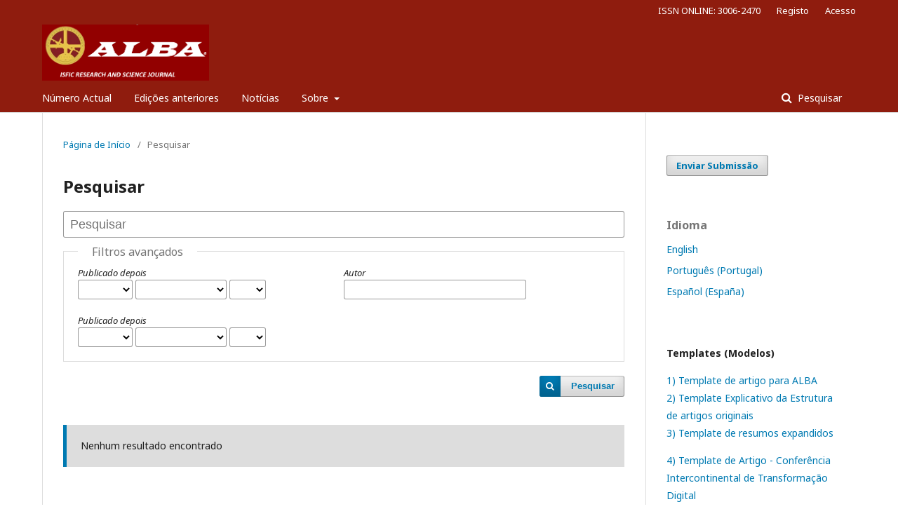

--- FILE ---
content_type: text/html; charset=utf-8
request_url: https://alba.ac.mz/index.php/alba/search/search
body_size: 17655
content:
	<!DOCTYPE html>
<html lang="pt-PT" xml:lang="pt-PT">
<head>
	<meta charset="utf-8">
	<meta name="viewport" content="width=device-width, initial-scale=1.0">
	<title>
		Pesquisar
							| ALBA - ISFIC Research and Science Journal
			</title>

	
<link rel="icon" href="https://alba.ac.mz/public/journals/1/favicon_pt_PT.png">
<meta name="generator" content="Open Journal Systems 3.2.1.4">
<link rel="alternate" type="application/atom+xml" href="https://alba.ac.mz/index.php/alba/gateway/plugin/AnnouncementFeedGatewayPlugin/atom">
<link rel="alternate" type="application/rdf+xml" href="https://alba.ac.mz/index.php/alba/gateway/plugin/AnnouncementFeedGatewayPlugin/rss">
<link rel="alternate" type="application/rss+xml" href="https://alba.ac.mz/index.php/alba/gateway/plugin/AnnouncementFeedGatewayPlugin/rss2">
	<link rel="stylesheet" href="https://alba.ac.mz/index.php/alba/$$$call$$$/page/page/css?name=stylesheet" type="text/css" /><link rel="stylesheet" href="//fonts.googleapis.com/css?family=Noto+Sans:400,400italic,700,700italic" type="text/css" /><link rel="stylesheet" href="https://cdnjs.cloudflare.com/ajax/libs/font-awesome/4.7.0/css/font-awesome.css?v=3.2.1.4" type="text/css" /><link rel="stylesheet" href="https://alba.ac.mz/plugins/generic/orcidProfile/css/orcidProfile.css?v=3.2.1.4" type="text/css" /><link rel="stylesheet" href="https://alba.ac.mz/public/journals/1/styleSheet.css?v=3.2.1.4" type="text/css" />
</head>
<body class="pkp_page_search pkp_op_search has_site_logo" dir="ltr">

	<div class="pkp_structure_page">

				<header class="pkp_structure_head" id="headerNavigationContainer" role="banner">
						 <nav class="cmp_skip_to_content" aria-label="Ir para os links de conteúdo">
	<a href="#pkp_content_main">Saltar para conteúdo principal</a>
	<a href="#siteNav">Saltar para menu de navegação principal</a>
		<a href="#pkp_content_footer">Saltar para rodapé do site</a>
</nav>

			<div class="pkp_head_wrapper">

				<div class="pkp_site_name_wrapper">
					<button class="pkp_site_nav_toggle">
						<span>Open Menu</span>
					</button>
										<div class="pkp_site_name">
																<a href="						https://alba.ac.mz/index.php/alba/index
					" class="is_img">
							<img src="https://alba.ac.mz/public/journals/1/pageHeaderLogoImage_pt_PT.png" width="1018" height="342" alt="ALBA-ISFIC" />
						</a>
										</div>
				</div>

				
				<nav class="pkp_site_nav_menu" aria-label="Navegação no Site">
					<a id="siteNav"></a>
					<div class="pkp_navigation_primary_row">
						<div class="pkp_navigation_primary_wrapper">
																				<ul id="navigationPrimary" class="pkp_navigation_primary pkp_nav_list">
								<li class="">
				<a href="https://alba.ac.mz/index.php/alba/issue/current">
					Número Actual
				</a>
							</li>
								<li class="">
				<a href="https://alba.ac.mz/index.php/alba/issue/archive">
					Edições anteriores
				</a>
							</li>
								<li class="">
				<a href="https://alba.ac.mz/index.php/alba/announcement">
					Notícias
				</a>
							</li>
								<li class="">
				<a href="https://alba.ac.mz/index.php/alba/about">
					Sobre
				</a>
									<ul>
																					<li class="">
									<a href="https://alba.ac.mz/index.php/alba/about">
										Sobre a Revista
									</a>
								</li>
																												<li class="">
									<a href="https://alba.ac.mz/index.php/alba/about/submissions">
										Submissões
									</a>
								</li>
																												<li class="">
									<a href="https://alba.ac.mz/index.php/alba/about/editorialTeam">
										Equipa Editorial
									</a>
								</li>
																												<li class="">
									<a href="https://alba.ac.mz/index.php/alba/about/privacy">
										Declaração Privacidade
									</a>
								</li>
																												<li class="">
									<a href="https://alba.ac.mz/index.php/alba/about/contact">
										Contacto
									</a>
								</li>
																		</ul>
							</li>
			</ul>

				

																									
	<form class="pkp_search pkp_search_desktop" action="https://alba.ac.mz/index.php/alba/search/search" method="get" role="search" aria-label="Pesquisa de Artigos">
		<input type="hidden" name="csrfToken" value="c56f43e4c8cad2e125cbbba3a7319c62">
				
			<input name="query" value="" type="text" aria-label="Termo de Pesquisa">
		

		<button type="submit">
			Pesquisar
		</button>
		<div class="search_controls" aria-hidden="true">
			<a href="https://alba.ac.mz/index.php/alba/search/search" class="headerSearchPrompt search_prompt" aria-hidden="true">
				Pesquisar
			</a>
			<a href="#" class="search_cancel headerSearchCancel" aria-hidden="true"></a>
			<span class="search_loading" aria-hidden="true"></span>
		</div>
	</form>
													</div>
					</div>
					<div class="pkp_navigation_user_wrapper" id="navigationUserWrapper">
							<ul id="navigationUser" class="pkp_navigation_user pkp_nav_list">
								<li class="profile">
				<a href="https://alba.ac.mz/index.php/alba/about">
					ISSN ONLINE: 3006-2470
				</a>
							</li>
								<li class="profile">
				<a href="https://alba.ac.mz/index.php/alba/user/register">
					Registo
				</a>
							</li>
								<li class="profile">
				<a href="https://alba.ac.mz/index.php/alba/login">
					Acesso
				</a>
							</li>
										</ul>

					</div>
																			
	<form class="pkp_search pkp_search_mobile" action="https://alba.ac.mz/index.php/alba/search/search" method="get" role="search" aria-label="Pesquisa de Artigos">
		<input type="hidden" name="csrfToken" value="c56f43e4c8cad2e125cbbba3a7319c62">
				
			<input name="query" value="" type="text" aria-label="Termo de Pesquisa">
		

		<button type="submit">
			Pesquisar
		</button>
		<div class="search_controls" aria-hidden="true">
			<a href="https://alba.ac.mz/index.php/alba/search/search" class="headerSearchPrompt search_prompt" aria-hidden="true">
				Pesquisar
			</a>
			<a href="#" class="search_cancel headerSearchCancel" aria-hidden="true"></a>
			<span class="search_loading" aria-hidden="true"></span>
		</div>
	</form>
									</nav>
			</div><!-- .pkp_head_wrapper -->
		</header><!-- .pkp_structure_head -->

						<div class="pkp_structure_content has_sidebar">
			<div class="pkp_structure_main" role="main">
				<a id="pkp_content_main"></a>

	
<div class="page page_search">

	<nav class="cmp_breadcrumbs" role="navigation" aria-label="Está aqui:">
	<ol>
		<li>
			<a href="https://alba.ac.mz/index.php/alba/index">
				Página de Início
			</a>
			<span class="separator">/</span>
		</li>
		<li class="current">
			<span aria-current="page">
									Pesquisar
							</span>
		</li>
	</ol>
</nav>

	<h1>
		Pesquisar
	</h1>

			
	<form class="cmp_form" method="get" action="https://alba.ac.mz/index.php/alba/search/search">
		
				<div class="search_input">
			<label class="pkp_screen_reader" for="query">
				Pesquisar termo
			</label>
			
				<input type="text" id="query" name="query" value="" class="query" placeholder="Pesquisar">
			
		</div>

		<fieldset class="search_advanced">
			<legend>
				Filtros avançados
			</legend>
			<div class="date_range">
				<div class="from">
					<label class="label">
						Publicado depois
					</label>
					<select name="dateFromYear">
<option value=""></option>
<option value="2023">2023</option>
<option value="2024">2024</option>
<option value="2025">2025</option>
</select>
<select name="dateFromMonth">
<option value=""></option>
<option value="01">Janeiro</option>
<option value="02">Fevereiro</option>
<option value="03">Março</option>
<option value="04">Abril</option>
<option value="05">Maio</option>
<option value="06">Junho</option>
<option value="07">Julho</option>
<option value="08">Agosto</option>
<option value="09">Setembro</option>
<option value="10">Outubro</option>
<option value="11">Novembro</option>
<option value="12">Dezembro</option>
</select>
<select name="dateFromDay">
<option value=""></option>
<option value="1">01</option>
<option value="2">02</option>
<option value="3">03</option>
<option value="4">04</option>
<option value="5">05</option>
<option value="6">06</option>
<option value="7">07</option>
<option value="8">08</option>
<option value="9">09</option>
<option value="10">10</option>
<option value="11">11</option>
<option value="12">12</option>
<option value="13">13</option>
<option value="14">14</option>
<option value="15">15</option>
<option value="16">16</option>
<option value="17">17</option>
<option value="18">18</option>
<option value="19">19</option>
<option value="20">20</option>
<option value="21">21</option>
<option value="22">22</option>
<option value="23">23</option>
<option value="24">24</option>
<option value="25">25</option>
<option value="26">26</option>
<option value="27">27</option>
<option value="28">28</option>
<option value="29">29</option>
<option value="30">30</option>
<option value="31">31</option>
</select>
				</div>
				<div class="to">
					<label class="label">
						Publicado depois
					</label>
					<select name="dateToYear">
<option value=""></option>
<option value="2023">2023</option>
<option value="2024">2024</option>
<option value="2025">2025</option>
</select>
<select name="dateToMonth">
<option value=""></option>
<option value="01">Janeiro</option>
<option value="02">Fevereiro</option>
<option value="03">Março</option>
<option value="04">Abril</option>
<option value="05">Maio</option>
<option value="06">Junho</option>
<option value="07">Julho</option>
<option value="08">Agosto</option>
<option value="09">Setembro</option>
<option value="10">Outubro</option>
<option value="11">Novembro</option>
<option value="12">Dezembro</option>
</select>
<select name="dateToDay">
<option value=""></option>
<option value="1">01</option>
<option value="2">02</option>
<option value="3">03</option>
<option value="4">04</option>
<option value="5">05</option>
<option value="6">06</option>
<option value="7">07</option>
<option value="8">08</option>
<option value="9">09</option>
<option value="10">10</option>
<option value="11">11</option>
<option value="12">12</option>
<option value="13">13</option>
<option value="14">14</option>
<option value="15">15</option>
<option value="16">16</option>
<option value="17">17</option>
<option value="18">18</option>
<option value="19">19</option>
<option value="20">20</option>
<option value="21">21</option>
<option value="22">22</option>
<option value="23">23</option>
<option value="24">24</option>
<option value="25">25</option>
<option value="26">26</option>
<option value="27">27</option>
<option value="28">28</option>
<option value="29">29</option>
<option value="30">30</option>
<option value="31">31</option>
</select>
				</div>
			</div>
			<div class="author">
				<label class="label" for="authors">
					Autor
				</label>
				
					<input type="text" for="authors" name="authors" value="">
				
			</div>
			
		</fieldset>

		<div class="submit">
			<button class="submit" type="submit">Pesquisar</button>
		</div>
	</form>

	

		
		<div class="search_results">
			</div>

							<div class="cmp_notification notice">
			Nenhum resultado encontrado
	</div>
		
		
		
</div><!-- .page -->

	</div><!-- pkp_structure_main -->

									<div class="pkp_structure_sidebar left" role="complementary" aria-label="Barra Lateral">
				<div class="pkp_block block_make_submission">
	<h2 class="pkp_screen_reader">
		Enviar Submissão
	</h2>

	<div class="content">
		<a class="block_make_submission_link" href="https://alba.ac.mz/index.php/alba/about/submissions">
			Enviar Submissão
		</a>
	</div>
</div>
<div class="pkp_block block_language">
	<h2 class="title">
		Idioma
	</h2>

	<div class="content">
		<ul>
							<li class="locale_en_US" lang="en-US">
					<a href="https://alba.ac.mz/index.php/alba/user/setLocale/en_US?source=%2Findex.php%2Falba%2Fsearch%2Fsearch">
						English
					</a>
				</li>
							<li class="locale_pt_PT current" lang="pt-PT">
					<a href="https://alba.ac.mz/index.php/alba/user/setLocale/pt_PT?source=%2Findex.php%2Falba%2Fsearch%2Fsearch">
						Português (Portugal)
					</a>
				</li>
							<li class="locale_es_ES" lang="es-ES">
					<a href="https://alba.ac.mz/index.php/alba/user/setLocale/es_ES?source=%2Findex.php%2Falba%2Fsearch%2Fsearch">
						Español (España)
					</a>
				</li>
					</ul>
	</div>
</div><!-- .block_language -->
<div class="pkp_block block_custom" id="customblock-Modelo">
	<div class="content">
		<p><strong>Templates (Modelos)</strong></p>
<p><a href="https://alba.ac.mz/index.php/alba/$$$call$$$/api/file/file-api/download-library-file?libraryFileId=19" target="_blank" rel="noopener">1) Template de artigo para ALBA</a><br><a href="https://alba.ac.mz/index.php/alba/$$$call$$$/api/file/file-api/download-library-file?libraryFileId=12" target="_blank" rel="noopener">2) Template Explicativo da Estrutura de artigos originais</a><br><a href="https://alba.ac.mz/index.php/alba/$$$call$$$/api/file/file-api/download-library-file?libraryFileId=3">3) Template de resumos expandidos</a><a href="https://alba.ac.mz/index.php/alba/$$$call$$$/api/file/file-api/download-library-file?libraryFileId=3"><br></a></p>
<p><a href="https://alba.ac.mz/index.php/alba/$$$call$$$/api/file/file-api/download-library-file?libraryFileId=20" target="_blank" rel="noopener">4) Template de Artigo - Conferência Intercontinental de Transformação Digital</a></p>
<p><a href="https://alba.ac.mz/index.php/alba/$$$call$$$/api/file/file-api/download-library-file?libraryFileId=22" target="_blank" rel="noopener">5) Template de RESUMO - Conferência intercontinental de transformação&nbsp;digital</a></p>
<p><a href="https://alba.ac.mz/index.php/alba/$$$call$$$/api/file/file-api/download-library-file?libraryFileId=25" target="_blank" rel="noopener">6) Template e artigo - Simpósio Internacional de Economia e Gestão da Lusofonia</a></p>
<p><a href="https://alba.ac.mz/index.php/alba/$$$call$$$/api/file/file-api/download-library-file?libraryFileId=24" target="_blank" rel="noopener">7) Template de RESUMO - Simpósio Internacional de Economia e Gestão da Lusofonia</a></p>
<p>&nbsp;</p>
	</div>
</div>
<div class="pkp_block block_web_feed">
	<h2 class="title">Número Atual</h2>
	<div class="content">
		<ul>
			<li>
				<a href="https://alba.ac.mz/index.php/alba/gateway/plugin/WebFeedGatewayPlugin/atom">
					<img src="https://alba.ac.mz/lib/pkp/templates/images/atom.svg" alt="Logo Atom">
				</a>
			</li>
			<li>
				<a href="https://alba.ac.mz/index.php/alba/gateway/plugin/WebFeedGatewayPlugin/rss2">
					<img src="https://alba.ac.mz/lib/pkp/templates/images/rss20_logo.svg" alt="Logo RSS2">
				</a>
			</li>
			<li>
				<a href="https://alba.ac.mz/index.php/alba/gateway/plugin/WebFeedGatewayPlugin/rss">
					<img src="https://alba.ac.mz/lib/pkp/templates/images/rss10_logo.svg" alt="Logo RSS1">
				</a>
			</li>
		</ul>
	</div>
</div>
<div class="pkp_block block_information">
	<h2 class="title">Informações</h2>
	<div class="content">
		<ul>
							<li>
					<a href="https://alba.ac.mz/index.php/alba/information/readers">
						Para Leitores
					</a>
				</li>
										<li>
					<a href="https://alba.ac.mz/index.php/alba/information/authors">
						Para Autores
					</a>
				</li>
										<li>
					<a href="https://alba.ac.mz/index.php/alba/information/librarians">
						Para Bibliotecários
					</a>
				</li>
					</ul>
	</div>
</div>
<div class="pkp_block block_custom" id="customblock-Indexacao">
	<div class="content">
		<p><strong>INDEXAÇÃO</strong></p>
<p><img style="width: 150px; height: 60px;" src="https://alba.ac.mz/public/site/images/albaisfic/googleacademico-logo.png" alt="GOOGLE ACADÉMICO"></p>
	</div>
</div>

			</div><!-- pkp_sidebar.left -->
			</div><!-- pkp_structure_content -->

<div class="pkp_structure_footer_wrapper" role="contentinfo">
	<a id="pkp_content_footer"></a>

	<div class="pkp_structure_footer">

					<div class="pkp_footer_content">
				<p style="color: white;"><strong><img style="width: 230px; height: 60px;" src="http://alba.ac.mz/public/site/images/albaisfic/alba-preto-branco.png" alt="ALBA" /></strong></p>
<p style="color: white;"><strong>REVISTA ESPECIALIZADA EM INVESTIGAÇÃO E CIÊNCIA</strong></p>
<p style="color: white;"><strong>ISSN ALBA - ONLINE: 3006-2470, IMPRESSA: 3006-2489</strong></p>
			</div>
		
		<div class="pkp_brand_footer" role="complementary">
			<a href="https://alba.ac.mz/index.php/alba/about/aboutThisPublishingSystem">
				<img alt="Mais informação sobre o sistema de publicação, Plataforma e Fluxo de Trabalho do OJS/PKP." src="https://alba.ac.mz/templates/images/ojs_brand.png">
			</a>
		</div>
	</div>
</div><!-- pkp_structure_footer_wrapper -->

</div><!-- pkp_structure_page -->

<script src="//ajax.googleapis.com/ajax/libs/jquery/3.3.1/jquery.min.js?v=3.2.1.4" type="text/javascript"></script><script src="//ajax.googleapis.com/ajax/libs/jqueryui/1.12.0/jquery-ui.min.js?v=3.2.1.4" type="text/javascript"></script><script src="https://alba.ac.mz/lib/pkp/js/lib/jquery/plugins/jquery.tag-it.js?v=3.2.1.4" type="text/javascript"></script><script src="https://alba.ac.mz/plugins/themes/default/js/lib/popper/popper.js?v=3.2.1.4" type="text/javascript"></script><script src="https://alba.ac.mz/plugins/themes/default/js/lib/bootstrap/util.js?v=3.2.1.4" type="text/javascript"></script><script src="https://alba.ac.mz/plugins/themes/default/js/lib/bootstrap/dropdown.js?v=3.2.1.4" type="text/javascript"></script><script src="https://alba.ac.mz/plugins/themes/default/js/main.js?v=3.2.1.4" type="text/javascript"></script>


</body>
</html>


--- FILE ---
content_type: text/css
request_url: https://alba.ac.mz/public/journals/1/styleSheet.css?v=3.2.1.4
body_size: 62
content:

.pkp_structure_footer_wrapper {
  background: #0c0b0b;
}
